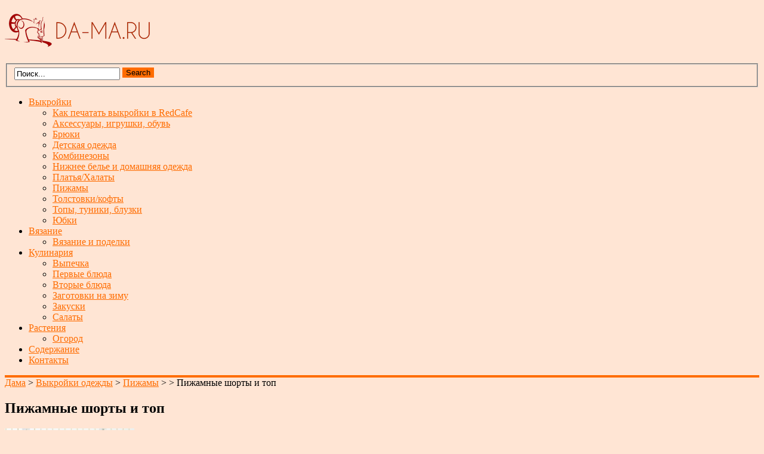

--- FILE ---
content_type: text/html; charset=UTF-8
request_url: https://www.da-ma.ru/shem-pizhamu-vykrojka-shortov-i-topa.html/pizhamnye-shorty-i-top/
body_size: 10594
content:
<!DOCTYPE html>
<html class="no-js" dir="ltr" lang="ru-RU">
<head>
	<meta charset="UTF-8">
	
	<!--iOS/android/handheld specific -->	
<link rel="apple-touch-icon" href="apple-touch-icon.png">
<meta name="viewport" content="width=device-width, initial-scale=1.0">
<meta name="apple-mobile-web-app-capable" content="yes">
<meta name="apple-mobile-web-app-status-bar-style" content="black">
	<link rel="stylesheet" type="text/css" media="all" href="https://www.da-ma.ru/wp-content/themes/playbook/style.css" />
	<link rel="pingback" href="https://www.da-ma.ru/xmlrpc.php" />
			<!--[if lt IE 9]> <script src="//html5shim.googlecode.com/svn/trunk/html5.js"></script> <![endif]-->
	<style type="text/css">
body {background-color:#ffe5d4;}

.top .toplink,.flex-direction-nav .flex-prev,.flex-direction-nav .flex-next, #search-image, .nav-previous a,.nav-next a, .mts-subscribe input[type="submit"], .sbutton, .currenttext, .pagination a:hover {background-color:#FF6C00; }
.currenttext, .pagination a:hover{ border:1px solid #FF6C00;}
.related-posts a,.theauthor a,.single_post a, a:hover, .textwidget a, #commentform a, .copyrights a:hover, a, .sidebar.c-4-12 a:hover, footer .widget li a:hover {color:#FF6C00; }
.postauthor h5,.reply a,.current-menu-item a{ color:#FF6C00;}
.secondary-navigation{ border-bottom:4px solid #FF6C00; }
body > footer{border-top:4px solid #FF6C00;}
</style>
		<style>img:is([sizes="auto" i], [sizes^="auto," i]) { contain-intrinsic-size: 3000px 1500px }</style>
	
		<!-- All in One SEO 4.8.7.2 - aioseo.com -->
		<title>Пижамные шорты и топ | Дама</title>
	<meta name="robots" content="max-image-preview:large" />
	<meta name="author" content="Анастасия Курило"/>
	<meta name="google-site-verification" content="d_Rsu7a-9H6sXtkLYLnzXrAZkWI7Dz4mYkxEbmR3ajI" />
	<meta name="p:domain_verify" content="8114b429cf186179ddea5b52115451e8" />
	<link rel="canonical" href="https://www.da-ma.ru/shem-pizhamu-vykrojka-shortov-i-topa.html/pizhamnye-shorty-i-top/" />
	<meta name="generator" content="All in One SEO (AIOSEO) 4.8.7.2" />
		<script type="application/ld+json" class="aioseo-schema">
			{"@context":"https:\/\/schema.org","@graph":[{"@type":"BreadcrumbList","@id":"https:\/\/www.da-ma.ru\/shem-pizhamu-vykrojka-shortov-i-topa.html\/pizhamnye-shorty-i-top\/#breadcrumblist","itemListElement":[{"@type":"ListItem","@id":"https:\/\/www.da-ma.ru#listItem","position":1,"name":"Home","item":"https:\/\/www.da-ma.ru","nextItem":{"@type":"ListItem","@id":"https:\/\/www.da-ma.ru\/shem-pizhamu-vykrojka-shortov-i-topa.html\/pizhamnye-shorty-i-top\/#listItem","name":"\u041f\u0438\u0436\u0430\u043c\u043d\u044b\u0435 \u0448\u043e\u0440\u0442\u044b \u0438 \u0442\u043e\u043f"}},{"@type":"ListItem","@id":"https:\/\/www.da-ma.ru\/shem-pizhamu-vykrojka-shortov-i-topa.html\/pizhamnye-shorty-i-top\/#listItem","position":2,"name":"\u041f\u0438\u0436\u0430\u043c\u043d\u044b\u0435 \u0448\u043e\u0440\u0442\u044b \u0438 \u0442\u043e\u043f","previousItem":{"@type":"ListItem","@id":"https:\/\/www.da-ma.ru#listItem","name":"Home"}}]},{"@type":"ItemPage","@id":"https:\/\/www.da-ma.ru\/shem-pizhamu-vykrojka-shortov-i-topa.html\/pizhamnye-shorty-i-top\/#itempage","url":"https:\/\/www.da-ma.ru\/shem-pizhamu-vykrojka-shortov-i-topa.html\/pizhamnye-shorty-i-top\/","name":"\u041f\u0438\u0436\u0430\u043c\u043d\u044b\u0435 \u0448\u043e\u0440\u0442\u044b \u0438 \u0442\u043e\u043f | \u0414\u0430\u043c\u0430","inLanguage":"ru-RU","isPartOf":{"@id":"https:\/\/www.da-ma.ru\/#website"},"breadcrumb":{"@id":"https:\/\/www.da-ma.ru\/shem-pizhamu-vykrojka-shortov-i-topa.html\/pizhamnye-shorty-i-top\/#breadcrumblist"},"author":{"@id":"https:\/\/www.da-ma.ru\/author\/kurilo1212\/#author"},"creator":{"@id":"https:\/\/www.da-ma.ru\/author\/kurilo1212\/#author"},"datePublished":"2022-05-05T07:09:40+04:00","dateModified":"2022-05-05T07:09:40+04:00"},{"@type":"Organization","@id":"https:\/\/www.da-ma.ru\/#organization","name":"\u0414\u0430\u043c\u0430 | \u0411\u0435\u0441\u043f\u043b\u0430\u0442\u043d\u044b\u0435 \u0432\u044b\u043a\u0440\u043e\u0439\u043a\u0438 \u0434\u043b\u044f \u0432\u0437\u0440\u043e\u0441\u043b\u044b\u0445 \u0438 \u0434\u0435\u0442\u0435\u0439","description":"\u0412\u044b\u043a\u0440\u043e\u0439\u043a\u0438 \u043e\u0434\u0435\u0436\u0434\u044b \u0434\u043b\u044f \u0432\u0437\u0440\u043e\u0441\u043b\u044b\u0445 \u0438 \u0434\u0435\u0442\u0435\u0439","url":"https:\/\/www.da-ma.ru\/","logo":{"@type":"ImageObject","url":"https:\/\/www.da-ma.ru\/wp-content\/uploads\/2021\/07\/3.png","@id":"https:\/\/www.da-ma.ru\/shem-pizhamu-vykrojka-shortov-i-topa.html\/pizhamnye-shorty-i-top\/#organizationLogo","width":250,"height":60},"image":{"@id":"https:\/\/www.da-ma.ru\/shem-pizhamu-vykrojka-shortov-i-topa.html\/pizhamnye-shorty-i-top\/#organizationLogo"}},{"@type":"Person","@id":"https:\/\/www.da-ma.ru\/author\/kurilo1212\/#author","url":"https:\/\/www.da-ma.ru\/author\/kurilo1212\/","name":"\u0410\u043d\u0430\u0441\u0442\u0430\u0441\u0438\u044f \u041a\u0443\u0440\u0438\u043b\u043e","image":{"@type":"ImageObject","@id":"https:\/\/www.da-ma.ru\/shem-pizhamu-vykrojka-shortov-i-topa.html\/pizhamnye-shorty-i-top\/#authorImage","url":"https:\/\/secure.gravatar.com\/avatar\/5c20baa05e623935017490e1b37b46643cd98996d3246c02a34585fab3d706b0?s=96&d=monsterid&r=g","width":96,"height":96,"caption":"\u0410\u043d\u0430\u0441\u0442\u0430\u0441\u0438\u044f \u041a\u0443\u0440\u0438\u043b\u043e"}},{"@type":"WebSite","@id":"https:\/\/www.da-ma.ru\/#website","url":"https:\/\/www.da-ma.ru\/","name":"\u0414\u0430\u043c\u0430","description":"\u0412\u044b\u043a\u0440\u043e\u0439\u043a\u0438 \u043e\u0434\u0435\u0436\u0434\u044b \u0434\u043b\u044f \u0432\u0437\u0440\u043e\u0441\u043b\u044b\u0445 \u0438 \u0434\u0435\u0442\u0435\u0439","inLanguage":"ru-RU","publisher":{"@id":"https:\/\/www.da-ma.ru\/#organization"}}]}
		</script>
		<!-- All in One SEO -->

<link rel='dns-prefetch' href='//ajax.googleapis.com' />
<link rel='dns-prefetch' href='//fonts.googleapis.com' />
<link rel="alternate" type="application/rss+xml" title="Дама &raquo; Лента" href="https://www.da-ma.ru/feed/" />
<link rel="alternate" type="application/rss+xml" title="Дама &raquo; Лента комментариев" href="https://www.da-ma.ru/comments/feed/" />
<link rel="alternate" type="application/rss+xml" title="Дама &raquo; Лента комментариев к &laquo;Пижамные шорты и топ&raquo;" href="https://www.da-ma.ru/shem-pizhamu-vykrojka-shortov-i-topa.html/pizhamnye-shorty-i-top/feed/" />
<script type="text/javascript">
/* <![CDATA[ */
window._wpemojiSettings = {"baseUrl":"https:\/\/s.w.org\/images\/core\/emoji\/16.0.1\/72x72\/","ext":".png","svgUrl":"https:\/\/s.w.org\/images\/core\/emoji\/16.0.1\/svg\/","svgExt":".svg","source":{"concatemoji":"https:\/\/www.da-ma.ru\/wp-includes\/js\/wp-emoji-release.min.js?ver=6.8.3"}};
/*! This file is auto-generated */
!function(s,n){var o,i,e;function c(e){try{var t={supportTests:e,timestamp:(new Date).valueOf()};sessionStorage.setItem(o,JSON.stringify(t))}catch(e){}}function p(e,t,n){e.clearRect(0,0,e.canvas.width,e.canvas.height),e.fillText(t,0,0);var t=new Uint32Array(e.getImageData(0,0,e.canvas.width,e.canvas.height).data),a=(e.clearRect(0,0,e.canvas.width,e.canvas.height),e.fillText(n,0,0),new Uint32Array(e.getImageData(0,0,e.canvas.width,e.canvas.height).data));return t.every(function(e,t){return e===a[t]})}function u(e,t){e.clearRect(0,0,e.canvas.width,e.canvas.height),e.fillText(t,0,0);for(var n=e.getImageData(16,16,1,1),a=0;a<n.data.length;a++)if(0!==n.data[a])return!1;return!0}function f(e,t,n,a){switch(t){case"flag":return n(e,"\ud83c\udff3\ufe0f\u200d\u26a7\ufe0f","\ud83c\udff3\ufe0f\u200b\u26a7\ufe0f")?!1:!n(e,"\ud83c\udde8\ud83c\uddf6","\ud83c\udde8\u200b\ud83c\uddf6")&&!n(e,"\ud83c\udff4\udb40\udc67\udb40\udc62\udb40\udc65\udb40\udc6e\udb40\udc67\udb40\udc7f","\ud83c\udff4\u200b\udb40\udc67\u200b\udb40\udc62\u200b\udb40\udc65\u200b\udb40\udc6e\u200b\udb40\udc67\u200b\udb40\udc7f");case"emoji":return!a(e,"\ud83e\udedf")}return!1}function g(e,t,n,a){var r="undefined"!=typeof WorkerGlobalScope&&self instanceof WorkerGlobalScope?new OffscreenCanvas(300,150):s.createElement("canvas"),o=r.getContext("2d",{willReadFrequently:!0}),i=(o.textBaseline="top",o.font="600 32px Arial",{});return e.forEach(function(e){i[e]=t(o,e,n,a)}),i}function t(e){var t=s.createElement("script");t.src=e,t.defer=!0,s.head.appendChild(t)}"undefined"!=typeof Promise&&(o="wpEmojiSettingsSupports",i=["flag","emoji"],n.supports={everything:!0,everythingExceptFlag:!0},e=new Promise(function(e){s.addEventListener("DOMContentLoaded",e,{once:!0})}),new Promise(function(t){var n=function(){try{var e=JSON.parse(sessionStorage.getItem(o));if("object"==typeof e&&"number"==typeof e.timestamp&&(new Date).valueOf()<e.timestamp+604800&&"object"==typeof e.supportTests)return e.supportTests}catch(e){}return null}();if(!n){if("undefined"!=typeof Worker&&"undefined"!=typeof OffscreenCanvas&&"undefined"!=typeof URL&&URL.createObjectURL&&"undefined"!=typeof Blob)try{var e="postMessage("+g.toString()+"("+[JSON.stringify(i),f.toString(),p.toString(),u.toString()].join(",")+"));",a=new Blob([e],{type:"text/javascript"}),r=new Worker(URL.createObjectURL(a),{name:"wpTestEmojiSupports"});return void(r.onmessage=function(e){c(n=e.data),r.terminate(),t(n)})}catch(e){}c(n=g(i,f,p,u))}t(n)}).then(function(e){for(var t in e)n.supports[t]=e[t],n.supports.everything=n.supports.everything&&n.supports[t],"flag"!==t&&(n.supports.everythingExceptFlag=n.supports.everythingExceptFlag&&n.supports[t]);n.supports.everythingExceptFlag=n.supports.everythingExceptFlag&&!n.supports.flag,n.DOMReady=!1,n.readyCallback=function(){n.DOMReady=!0}}).then(function(){return e}).then(function(){var e;n.supports.everything||(n.readyCallback(),(e=n.source||{}).concatemoji?t(e.concatemoji):e.wpemoji&&e.twemoji&&(t(e.twemoji),t(e.wpemoji)))}))}((window,document),window._wpemojiSettings);
/* ]]> */
</script>
<link rel='stylesheet' id='GoogleFonts-css' href='//fonts.googleapis.com/css?family=Noto+Sans%3Aregular%2Cbold&#038;v1&#038;ver=6.8.3' type='text/css' media='all' />
<style id='wp-emoji-styles-inline-css' type='text/css'>

	img.wp-smiley, img.emoji {
		display: inline !important;
		border: none !important;
		box-shadow: none !important;
		height: 1em !important;
		width: 1em !important;
		margin: 0 0.07em !important;
		vertical-align: -0.1em !important;
		background: none !important;
		padding: 0 !important;
	}
</style>
<link rel='stylesheet' id='wp-block-library-css' href='https://www.da-ma.ru/wp-includes/css/dist/block-library/style.min.css?ver=6.8.3' type='text/css' media='all' />
<style id='classic-theme-styles-inline-css' type='text/css'>
/*! This file is auto-generated */
.wp-block-button__link{color:#fff;background-color:#32373c;border-radius:9999px;box-shadow:none;text-decoration:none;padding:calc(.667em + 2px) calc(1.333em + 2px);font-size:1.125em}.wp-block-file__button{background:#32373c;color:#fff;text-decoration:none}
</style>
<style id='global-styles-inline-css' type='text/css'>
:root{--wp--preset--aspect-ratio--square: 1;--wp--preset--aspect-ratio--4-3: 4/3;--wp--preset--aspect-ratio--3-4: 3/4;--wp--preset--aspect-ratio--3-2: 3/2;--wp--preset--aspect-ratio--2-3: 2/3;--wp--preset--aspect-ratio--16-9: 16/9;--wp--preset--aspect-ratio--9-16: 9/16;--wp--preset--color--black: #000000;--wp--preset--color--cyan-bluish-gray: #abb8c3;--wp--preset--color--white: #ffffff;--wp--preset--color--pale-pink: #f78da7;--wp--preset--color--vivid-red: #cf2e2e;--wp--preset--color--luminous-vivid-orange: #ff6900;--wp--preset--color--luminous-vivid-amber: #fcb900;--wp--preset--color--light-green-cyan: #7bdcb5;--wp--preset--color--vivid-green-cyan: #00d084;--wp--preset--color--pale-cyan-blue: #8ed1fc;--wp--preset--color--vivid-cyan-blue: #0693e3;--wp--preset--color--vivid-purple: #9b51e0;--wp--preset--gradient--vivid-cyan-blue-to-vivid-purple: linear-gradient(135deg,rgba(6,147,227,1) 0%,rgb(155,81,224) 100%);--wp--preset--gradient--light-green-cyan-to-vivid-green-cyan: linear-gradient(135deg,rgb(122,220,180) 0%,rgb(0,208,130) 100%);--wp--preset--gradient--luminous-vivid-amber-to-luminous-vivid-orange: linear-gradient(135deg,rgba(252,185,0,1) 0%,rgba(255,105,0,1) 100%);--wp--preset--gradient--luminous-vivid-orange-to-vivid-red: linear-gradient(135deg,rgba(255,105,0,1) 0%,rgb(207,46,46) 100%);--wp--preset--gradient--very-light-gray-to-cyan-bluish-gray: linear-gradient(135deg,rgb(238,238,238) 0%,rgb(169,184,195) 100%);--wp--preset--gradient--cool-to-warm-spectrum: linear-gradient(135deg,rgb(74,234,220) 0%,rgb(151,120,209) 20%,rgb(207,42,186) 40%,rgb(238,44,130) 60%,rgb(251,105,98) 80%,rgb(254,248,76) 100%);--wp--preset--gradient--blush-light-purple: linear-gradient(135deg,rgb(255,206,236) 0%,rgb(152,150,240) 100%);--wp--preset--gradient--blush-bordeaux: linear-gradient(135deg,rgb(254,205,165) 0%,rgb(254,45,45) 50%,rgb(107,0,62) 100%);--wp--preset--gradient--luminous-dusk: linear-gradient(135deg,rgb(255,203,112) 0%,rgb(199,81,192) 50%,rgb(65,88,208) 100%);--wp--preset--gradient--pale-ocean: linear-gradient(135deg,rgb(255,245,203) 0%,rgb(182,227,212) 50%,rgb(51,167,181) 100%);--wp--preset--gradient--electric-grass: linear-gradient(135deg,rgb(202,248,128) 0%,rgb(113,206,126) 100%);--wp--preset--gradient--midnight: linear-gradient(135deg,rgb(2,3,129) 0%,rgb(40,116,252) 100%);--wp--preset--font-size--small: 13px;--wp--preset--font-size--medium: 20px;--wp--preset--font-size--large: 36px;--wp--preset--font-size--x-large: 42px;--wp--preset--spacing--20: 0.44rem;--wp--preset--spacing--30: 0.67rem;--wp--preset--spacing--40: 1rem;--wp--preset--spacing--50: 1.5rem;--wp--preset--spacing--60: 2.25rem;--wp--preset--spacing--70: 3.38rem;--wp--preset--spacing--80: 5.06rem;--wp--preset--shadow--natural: 6px 6px 9px rgba(0, 0, 0, 0.2);--wp--preset--shadow--deep: 12px 12px 50px rgba(0, 0, 0, 0.4);--wp--preset--shadow--sharp: 6px 6px 0px rgba(0, 0, 0, 0.2);--wp--preset--shadow--outlined: 6px 6px 0px -3px rgba(255, 255, 255, 1), 6px 6px rgba(0, 0, 0, 1);--wp--preset--shadow--crisp: 6px 6px 0px rgba(0, 0, 0, 1);}:where(.is-layout-flex){gap: 0.5em;}:where(.is-layout-grid){gap: 0.5em;}body .is-layout-flex{display: flex;}.is-layout-flex{flex-wrap: wrap;align-items: center;}.is-layout-flex > :is(*, div){margin: 0;}body .is-layout-grid{display: grid;}.is-layout-grid > :is(*, div){margin: 0;}:where(.wp-block-columns.is-layout-flex){gap: 2em;}:where(.wp-block-columns.is-layout-grid){gap: 2em;}:where(.wp-block-post-template.is-layout-flex){gap: 1.25em;}:where(.wp-block-post-template.is-layout-grid){gap: 1.25em;}.has-black-color{color: var(--wp--preset--color--black) !important;}.has-cyan-bluish-gray-color{color: var(--wp--preset--color--cyan-bluish-gray) !important;}.has-white-color{color: var(--wp--preset--color--white) !important;}.has-pale-pink-color{color: var(--wp--preset--color--pale-pink) !important;}.has-vivid-red-color{color: var(--wp--preset--color--vivid-red) !important;}.has-luminous-vivid-orange-color{color: var(--wp--preset--color--luminous-vivid-orange) !important;}.has-luminous-vivid-amber-color{color: var(--wp--preset--color--luminous-vivid-amber) !important;}.has-light-green-cyan-color{color: var(--wp--preset--color--light-green-cyan) !important;}.has-vivid-green-cyan-color{color: var(--wp--preset--color--vivid-green-cyan) !important;}.has-pale-cyan-blue-color{color: var(--wp--preset--color--pale-cyan-blue) !important;}.has-vivid-cyan-blue-color{color: var(--wp--preset--color--vivid-cyan-blue) !important;}.has-vivid-purple-color{color: var(--wp--preset--color--vivid-purple) !important;}.has-black-background-color{background-color: var(--wp--preset--color--black) !important;}.has-cyan-bluish-gray-background-color{background-color: var(--wp--preset--color--cyan-bluish-gray) !important;}.has-white-background-color{background-color: var(--wp--preset--color--white) !important;}.has-pale-pink-background-color{background-color: var(--wp--preset--color--pale-pink) !important;}.has-vivid-red-background-color{background-color: var(--wp--preset--color--vivid-red) !important;}.has-luminous-vivid-orange-background-color{background-color: var(--wp--preset--color--luminous-vivid-orange) !important;}.has-luminous-vivid-amber-background-color{background-color: var(--wp--preset--color--luminous-vivid-amber) !important;}.has-light-green-cyan-background-color{background-color: var(--wp--preset--color--light-green-cyan) !important;}.has-vivid-green-cyan-background-color{background-color: var(--wp--preset--color--vivid-green-cyan) !important;}.has-pale-cyan-blue-background-color{background-color: var(--wp--preset--color--pale-cyan-blue) !important;}.has-vivid-cyan-blue-background-color{background-color: var(--wp--preset--color--vivid-cyan-blue) !important;}.has-vivid-purple-background-color{background-color: var(--wp--preset--color--vivid-purple) !important;}.has-black-border-color{border-color: var(--wp--preset--color--black) !important;}.has-cyan-bluish-gray-border-color{border-color: var(--wp--preset--color--cyan-bluish-gray) !important;}.has-white-border-color{border-color: var(--wp--preset--color--white) !important;}.has-pale-pink-border-color{border-color: var(--wp--preset--color--pale-pink) !important;}.has-vivid-red-border-color{border-color: var(--wp--preset--color--vivid-red) !important;}.has-luminous-vivid-orange-border-color{border-color: var(--wp--preset--color--luminous-vivid-orange) !important;}.has-luminous-vivid-amber-border-color{border-color: var(--wp--preset--color--luminous-vivid-amber) !important;}.has-light-green-cyan-border-color{border-color: var(--wp--preset--color--light-green-cyan) !important;}.has-vivid-green-cyan-border-color{border-color: var(--wp--preset--color--vivid-green-cyan) !important;}.has-pale-cyan-blue-border-color{border-color: var(--wp--preset--color--pale-cyan-blue) !important;}.has-vivid-cyan-blue-border-color{border-color: var(--wp--preset--color--vivid-cyan-blue) !important;}.has-vivid-purple-border-color{border-color: var(--wp--preset--color--vivid-purple) !important;}.has-vivid-cyan-blue-to-vivid-purple-gradient-background{background: var(--wp--preset--gradient--vivid-cyan-blue-to-vivid-purple) !important;}.has-light-green-cyan-to-vivid-green-cyan-gradient-background{background: var(--wp--preset--gradient--light-green-cyan-to-vivid-green-cyan) !important;}.has-luminous-vivid-amber-to-luminous-vivid-orange-gradient-background{background: var(--wp--preset--gradient--luminous-vivid-amber-to-luminous-vivid-orange) !important;}.has-luminous-vivid-orange-to-vivid-red-gradient-background{background: var(--wp--preset--gradient--luminous-vivid-orange-to-vivid-red) !important;}.has-very-light-gray-to-cyan-bluish-gray-gradient-background{background: var(--wp--preset--gradient--very-light-gray-to-cyan-bluish-gray) !important;}.has-cool-to-warm-spectrum-gradient-background{background: var(--wp--preset--gradient--cool-to-warm-spectrum) !important;}.has-blush-light-purple-gradient-background{background: var(--wp--preset--gradient--blush-light-purple) !important;}.has-blush-bordeaux-gradient-background{background: var(--wp--preset--gradient--blush-bordeaux) !important;}.has-luminous-dusk-gradient-background{background: var(--wp--preset--gradient--luminous-dusk) !important;}.has-pale-ocean-gradient-background{background: var(--wp--preset--gradient--pale-ocean) !important;}.has-electric-grass-gradient-background{background: var(--wp--preset--gradient--electric-grass) !important;}.has-midnight-gradient-background{background: var(--wp--preset--gradient--midnight) !important;}.has-small-font-size{font-size: var(--wp--preset--font-size--small) !important;}.has-medium-font-size{font-size: var(--wp--preset--font-size--medium) !important;}.has-large-font-size{font-size: var(--wp--preset--font-size--large) !important;}.has-x-large-font-size{font-size: var(--wp--preset--font-size--x-large) !important;}
:where(.wp-block-post-template.is-layout-flex){gap: 1.25em;}:where(.wp-block-post-template.is-layout-grid){gap: 1.25em;}
:where(.wp-block-columns.is-layout-flex){gap: 2em;}:where(.wp-block-columns.is-layout-grid){gap: 2em;}
:root :where(.wp-block-pullquote){font-size: 1.5em;line-height: 1.6;}
</style>
<script type="text/javascript" src="//ajax.googleapis.com/ajax/libs/jquery/1.8.3/jquery.min.js?ver=1.7.1" id="jquery-js"></script>
<script type="text/javascript" src="//ajax.googleapis.com/ajax/libs/jqueryui/1.9.2/jquery-ui.min.js?ver=1.8.16" id="jquery-ui-js"></script>
<script type="text/javascript" src="https://www.da-ma.ru/wp-content/themes/playbook/js/modernizr.min.js?ver=6.8.3" id="modernizr-js"></script>
<script type="text/javascript" src="https://www.da-ma.ru/wp-content/themes/playbook/js/customscript.js?ver=6.8.3" id="customscript-js"></script>
<link rel="https://api.w.org/" href="https://www.da-ma.ru/wp-json/" /><link rel="alternate" title="JSON" type="application/json" href="https://www.da-ma.ru/wp-json/wp/v2/media/5135" /><link rel="EditURI" type="application/rsd+xml" title="RSD" href="https://www.da-ma.ru/xmlrpc.php?rsd" />
<!--Theme by MyThemeShop.com-->
<link rel='shortlink' href='https://www.da-ma.ru/?p=5135' />
<link rel="alternate" title="oEmbed (JSON)" type="application/json+oembed" href="https://www.da-ma.ru/wp-json/oembed/1.0/embed?url=https%3A%2F%2Fwww.da-ma.ru%2Fshem-pizhamu-vykrojka-shortov-i-topa.html%2Fpizhamnye-shorty-i-top%2F" />
<link rel="alternate" title="oEmbed (XML)" type="text/xml+oembed" href="https://www.da-ma.ru/wp-json/oembed/1.0/embed?url=https%3A%2F%2Fwww.da-ma.ru%2Fshem-pizhamu-vykrojka-shortov-i-topa.html%2Fpizhamnye-shorty-i-top%2F&#038;format=xml" />
<script type="text/javascript" src="https://www.da-ma.ru/wp-includes/js/tw-sack.min.js?ver=1.6.1" id="sack-js"></script>
        <!-- WP DS Blog Map Function -->
        <link rel="stylesheet" href="https://www.da-ma.ru/wp-content/plugins/wp-ds-blog-map/wp-ds-blogmap.css" type="text/css" media="screen" />
                <!-- END WP DS Blog Map Function -->
	<script async custom-element="amp-auto-ads"
        src="https://cdn.ampproject.org/v0/amp-auto-ads-0.1.js">
</script>
</head>
	
	
<body id ="blog" class="attachment wp-singular attachment-template-default single single-attachment postid-5135 attachmentid-5135 attachment-jpeg wp-theme-playbook main">
	<header class="main-header">
		<div class="container">
			<div id="header">
															<h2 id="logo">
							<a href="https://www.da-ma.ru"><img src="https://www.da-ma.ru/wp-content/uploads/2018/09/3.png" alt="Дама"></a>
						</h2><!-- END #logo -->
									                <div class="widget-header"><form method="get" id="searchform" class="search-form" action="https://www.da-ma.ru" _lpchecked="1">
	<fieldset>
		<input type="text" name="s" id="s" value="Поиск..." onblur="if (this.value == '') {this.value = 'Search the site';}" onfocus="if (this.value == 'Search the site') {this.value = '';}" >
		<input id="search-image" class="sbutton" type="submit" style="border:0; vertical-align: top;" value="Search">
	</fieldset>
</form></div>				              
			</div><!--#header-->
		</div><!--.container-->
        <div class="secondary-navigation">
            <nav id="navigation" >
                                    <ul id="menu-menyu-2" class="menu"><li id="menu-item-2298" class="menu-item menu-item-type-taxonomy menu-item-object-category menu-item-has-children menu-item-2298"><a href="https://www.da-ma.ru/category/vykrojki-odezhdy/">Выкройки</a>
<ul class="sub-menu">
	<li id="menu-item-2299" class="menu-item menu-item-type-post_type menu-item-object-page menu-item-2299"><a href="https://www.da-ma.ru/otvety-na-voprosy/">Как печатать выкройки в RedCafe</a></li>
	<li id="menu-item-3116" class="menu-item menu-item-type-taxonomy menu-item-object-category menu-item-3116"><a href="https://www.da-ma.ru/category/aksessuary-i-igrushki/">Аксессуары, игрушки, обувь</a></li>
	<li id="menu-item-2226" class="menu-item menu-item-type-taxonomy menu-item-object-category menu-item-2226"><a href="https://www.da-ma.ru/category/vykrojki-odezhdy/vykrojki-bryuk/">Брюки</a></li>
	<li id="menu-item-2230" class="menu-item menu-item-type-taxonomy menu-item-object-category menu-item-2230"><a href="https://www.da-ma.ru/category/vykrojki-odezhdy/detskaya-odezhda/">Детская одежда</a></li>
	<li id="menu-item-5166" class="menu-item menu-item-type-taxonomy menu-item-object-category menu-item-5166"><a href="https://www.da-ma.ru/category/vykrojki-odezhdy/kombinezony/">Комбинезоны</a></li>
	<li id="menu-item-2787" class="menu-item menu-item-type-taxonomy menu-item-object-category menu-item-2787"><a href="https://www.da-ma.ru/category/vykrojki-odezhdy/nizhnee-bele/">Нижнее белье и домашняя одежда</a></li>
	<li id="menu-item-2227" class="menu-item menu-item-type-taxonomy menu-item-object-category menu-item-2227"><a href="https://www.da-ma.ru/category/vykrojki-odezhdy/vykrojki-platev/">Платья/Халаты</a></li>
	<li id="menu-item-5163" class="menu-item menu-item-type-taxonomy menu-item-object-category menu-item-5163"><a href="https://www.da-ma.ru/category/vykrojki-odezhdy/pizhamy/">Пижамы</a></li>
	<li id="menu-item-2850" class="menu-item menu-item-type-taxonomy menu-item-object-category menu-item-2850"><a href="https://www.da-ma.ru/category/vykrojki-odezhdy/tolstovki/">Толстовки/кофты</a></li>
	<li id="menu-item-2228" class="menu-item menu-item-type-taxonomy menu-item-object-category menu-item-2228"><a href="https://www.da-ma.ru/category/vykrojki-odezhdy/vykrojki-topovtunik/">Топы, туники, блузки</a></li>
	<li id="menu-item-2229" class="menu-item menu-item-type-taxonomy menu-item-object-category menu-item-2229"><a href="https://www.da-ma.ru/category/vykrojki-odezhdy/vykrojki-yubok/">Юбки</a></li>
</ul>
</li>
<li id="menu-item-5164" class="menu-item menu-item-type-taxonomy menu-item-object-category menu-item-has-children menu-item-5164"><a href="https://www.da-ma.ru/category/vyazanie/">Вязание</a>
<ul class="sub-menu">
	<li id="menu-item-18996" class="menu-item menu-item-type-taxonomy menu-item-object-category menu-item-18996"><a href="https://www.da-ma.ru/category/rukodelie/">Вязание и поделки</a></li>
</ul>
</li>
<li id="menu-item-19002" class="menu-item menu-item-type-taxonomy menu-item-object-category menu-item-has-children menu-item-19002"><a href="https://www.da-ma.ru/category/kulinarija/">Кулинария</a>
<ul class="sub-menu">
	<li id="menu-item-18998" class="menu-item menu-item-type-taxonomy menu-item-object-category menu-item-18998"><a href="https://www.da-ma.ru/category/vypechka/">Выпечка</a></li>
	<li id="menu-item-19003" class="menu-item menu-item-type-taxonomy menu-item-object-category menu-item-19003"><a href="https://www.da-ma.ru/category/pervye-blyuda/">Первые блюда</a></li>
	<li id="menu-item-18999" class="menu-item menu-item-type-taxonomy menu-item-object-category menu-item-18999"><a href="https://www.da-ma.ru/category/vtorye-blyuda/">Вторые блюда</a></li>
	<li id="menu-item-18997" class="menu-item menu-item-type-taxonomy menu-item-object-category menu-item-18997"><a href="https://www.da-ma.ru/category/zagotovki-na-zimu/">Заготовки на зиму</a></li>
	<li id="menu-item-19001" class="menu-item menu-item-type-taxonomy menu-item-object-category menu-item-19001"><a href="https://www.da-ma.ru/category/zakuski/">Закуски</a></li>
	<li id="menu-item-19000" class="menu-item menu-item-type-taxonomy menu-item-object-category menu-item-19000"><a href="https://www.da-ma.ru/category/salaty/">Салаты</a></li>
</ul>
</li>
<li id="menu-item-5165" class="menu-item menu-item-type-taxonomy menu-item-object-category menu-item-has-children menu-item-5165"><a href="https://www.da-ma.ru/category/rasteniya/">Растения</a>
<ul class="sub-menu">
	<li id="menu-item-19007" class="menu-item menu-item-type-taxonomy menu-item-object-category menu-item-19007"><a href="https://www.da-ma.ru/category/ogorod/">Огород</a></li>
</ul>
</li>
<li id="menu-item-2300" class="menu-item menu-item-type-post_type menu-item-object-page menu-item-2300"><a href="https://www.da-ma.ru/karta-sajta/">Содержание</a></li>
<li id="menu-item-2921" class="menu-item menu-item-type-post_type menu-item-object-page menu-item-2921"><a href="https://www.da-ma.ru/kontakty/">Контакты</a></li>
</ul>                            </nav>
        </div>
		 <link rel="icon" href="https://www.da-ma.ru/favicon.ico" type="image/x-icon">
	</header>
	<div class="main-container">
		<div id="page">	<div class="content">
		<article class="article">
			<div id="content_box" >
<div class="breadcrumbs" typeof="BreadcrumbList" vocab="https://schema.org/">
    <!-- Breadcrumb NavXT 7.4.1 -->
<span property="itemListElement" typeof="ListItem"><a property="item" typeof="WebPage" title="Go to Дама." href="https://www.da-ma.ru" class="home"><span property="name">Дама</span></a><meta property="position" content="1"></span> &gt; <span property="itemListElement" typeof="ListItem"><a property="item" typeof="WebPage" title="Go to the Выкройки одежды category archives." href="https://www.da-ma.ru/category/vykrojki-odezhdy/" class="taxonomy category"><span property="name">Выкройки одежды</span></a><meta property="position" content="2"></span> &gt; <span property="itemListElement" typeof="ListItem"><a property="item" typeof="WebPage" title="Go to the Пижамы category archives." href="https://www.da-ma.ru/category/vykrojki-odezhdy/pizhamy/" class="taxonomy category"><span property="name">Пижамы</span></a><meta property="position" content="3"></span> &gt;   &gt; <span property="itemListElement" typeof="ListItem"><span property="name">Пижамные шорты и топ</span><meta property="position" content="5"></span></div><p></p>
				<div class='code-block code-block-1' style='margin: 8px 0; clear: both;'>
<script src='https://news.2xclock.com/loader.min.js' crossorigin='use-credentials' async></script>
<script>
    (function(w, d, c, s, t){
        w[c] = w[c] || [];
        w[c].push(function(){
            gnezdo.create({
                
                tizerId: 370226,
            });
        });
    })(window, document, 'gnezdoAsyncCallbacks');
</script></div>
<div class='code-block code-block-3' style='margin: 8px auto 8px 0; text-align: left; display: block; clear: both;'>
<script src='https://news.2xclock.com/loader.min.js' crossorigin='use-credentials' async></script></div>
					<div id="post-5135" class="g post post-5135 attachment type-attachment status-inherit hentry">
						<div class="single_post">
							<header>
								<h1 class="title single-title">Пижамные шорты и топ</h1>
															</header><!--.headline_area-->
							<div class="post-single-content box mark-links">
																<div class='code-block code-block-2' style='margin: 8px 0; clear: both;'>
<script src='https://news.2xclock.com/loader.min.js' crossorigin='use-credentials' async></script>
<script>
    (function(w, d, c, s, t){
        w[c] = w[c] || [];
        w[c].push(function(){
            gnezdo.create({
                
                tizerId: 370227,
            });
        });
    })(window, document, 'gnezdoAsyncCallbacks');
</script></div>
<p class="attachment"><a href='https://www.da-ma.ru/wp-content/uploads/2022/05/Flora_pyjama_set_1_428_593_s_c1.jpg'><img fetchpriority="high" decoding="async" width="217" height="300" src="https://www.da-ma.ru/wp-content/uploads/2022/05/Flora_pyjama_set_1_428_593_s_c1-217x300.jpg" class="attachment-medium size-medium" alt="" srcset="https://www.da-ma.ru/wp-content/uploads/2022/05/Flora_pyjama_set_1_428_593_s_c1-217x300.jpg 217w, https://www.da-ma.ru/wp-content/uploads/2022/05/Flora_pyjama_set_1_428_593_s_c1.jpg 428w" sizes="(max-width: 217px) 100vw, 217px" /></a></p><div class='code-block code-block-5' style='margin: 8px auto 8px 0; text-align: left; display: block; clear: both;'>
<div id='containerId370229'></div>
<script>
    (function(w, d, c, s, t){
        w[c] = w[c] || [];
        w[c].push(function(){
            gnezdo.create({
              
                tizerId: 370229,
                containerId: 'containerId370229'
            });
        });
    })(window, document, 'gnezdoAsyncCallbacks');
</script></div>

<!-- CONTENT END 1 -->
																 
															</div>
						</div><!--.post-content box mark-links-->
						
	
														<!-- .related-posts -->

                          
						  
					</div><!--.g post-->
					<script src="//yastatic.net/es5-shims/0.0.2/es5-shims.min.js"></script>
<script src="//yastatic.net/share2/share.js" async="async"></script>
<div class="ya-share2" data-services="collections,vkontakte,facebook,odnoklassniki,moimir,gplus,pinterest,twitter" data-counter=""></div>
<script async src="https://pagead2.googlesyndication.com/pagead/js/adsbygoogle.js?client=ca-pub-9513236800594853"
     crossorigin="anonymous"></script>
<ins class="adsbygoogle"
     style="display:block"
     data-ad-format="autorelaxed"
     data-ad-client="ca-pub-9513236800594853"
     data-ad-slot="1461991682"></ins>
<script>
     (adsbygoogle = window.adsbygoogle || []).push({});
</script>
<!-- You can start editing here. -->
<!-- If comments are open, but there are no comments. -->

	<div id="commentsAdd">
		<div id="respond" class="box m-t-6">
				<div id="respond" class="comment-respond">
		<h3 id="reply-title" class="comment-reply-title"><h4><span>Оставить комментарий</span></h4></h4></h3><form action="https://www.da-ma.ru/wp-comments-post.php" method="post" id="commentform" class="comment-form"><p class="comment-notes"><span id="email-notes">Ваш адрес email не будет опубликован.</span> <span class="required-field-message">Обязательные поля помечены <span class="required">*</span></span></p><p class="comment-form-comment"><textarea id="comment" name="comment" cols="45" rows="8" aria-required="true"></textarea></p><p class="comment-form-author"><label for="author">Имя <span class="required">*</span></label> <input id="author" name="author" type="text" value="" size="30" maxlength="245" autocomplete="name" required="required" /></p>
<p class="comment-form-email"><label for="email">Email <span class="required">*</span></label> <input id="email" name="email" type="text" value="" size="30" maxlength="100" aria-describedby="email-notes" autocomplete="email" required="required" /></p>
<p class="comment-form-url"><label for="url">Сайт</label> <input id="url" name="url" type="text" value="" size="30" maxlength="200" autocomplete="url" /></p>
<p class="form-submit"><input name="submit" type="submit" id="submit" class="submit" value="Submit Comment" /> <input type='hidden' name='comment_post_ID' value='5135' id='comment_post_ID' />
<input type='hidden' name='comment_parent' id='comment_parent' value='0' />
</p><p style="display: none;"><input type="hidden" id="akismet_comment_nonce" name="akismet_comment_nonce" value="ccb808eea3" /></p><p style="display: none !important;" class="akismet-fields-container" data-prefix="ak_"><label>&#916;<textarea name="ak_hp_textarea" cols="45" rows="8" maxlength="100"></textarea></label><input type="hidden" id="ak_js_1" name="ak_js" value="99"/><script>document.getElementById( "ak_js_1" ).setAttribute( "value", ( new Date() ).getTime() );</script></p></form>	</div><!-- #respond -->
			</div>
	</div>
<div>Отправляя комментарий, вы принимаете <a href="https://www.da-ma.ru/politika-konfidencialnosti-i-polzovatelskoe-soglashenie/" target="_blank">политику конфиденциальности и пользовательское соглашение</a></div>							</div>
		</article>
		<aside class="sidebar c-4-12">
	<div id="sidebars" class="g">
		<div class="sidebar">
			<ul class="sidebar_list">
				<li id="widget_text" class="widget widget-sidebar"><h3>Мы в Вконтакте</h3>			<div class="textwidget"><!-- Put this script tag to the <head> of your page -->
<script type="text/javascript" src="https://vk.com/js/api/openapi.js?168"></script>

<!-- Put this div tag to the place, where the Group block will be -->
<div id="vk_groups"></div>
<script type="text/javascript">
  VK.Widgets.Group("vk_groups", {mode: 4, wide: 1, height: 400, color1: "FFFFFF", color2: "000000", color3: "5181B8"}, 58654205);
</script>
</div>
		</li><li id="widget_block" class="widget widget-sidebar">
<pre class="wp-block-code"><code></code></pre>
</li><li id="widget_block" class="widget widget-sidebar">
<h2 class="wp-block-heading">Мы в телеграмм</h2>
</li><li id="widget_block" class="widget widget-sidebar"><script async src="https://telegram.org/js/telegram-widget.js?22" data-telegram-post="da_ma_ru/9739" data-width="50%"></script>
<p><script async="" src="https://pagead2.googlesyndication.com/pagead/js/adsbygoogle.js?client=ca-pub-9513236800594853" crossorigin="anonymous"></script></p></li><li id="widget_block" class="widget widget-sidebar"><div class="js-relap-anchor" data-relap-id="tUq1A8EBXrtBCbOz"></div></li><li id="widget_block" class="widget widget-sidebar">
<pre class="wp-block-code"><code>
</code></pre>
</li>			</ul>
		</div>
	</div><!--sidebars-->
</aside>		</div>
		</div>
	</div><!--#page-->
</div><!--.main-container-->
<footer>
	<div class="container">
		<div class="footer-widgets">
				<div class="f-widget f-widget-1">
					</div>
	<div class="f-widget f-widget-2">
					</div>
	<div class="f-widget last">
		<div class="widget_text widget"><div class="textwidget custom-html-widget"><!--LiveInternet counter--><script type="text/javascript"><!--
document.write("<img src='//counter.yadro.ru/hit?t14.1;r"+
escape(document.referrer)+((typeof(screen)=="undefined")?"":
";s"+screen.width+"*"+screen.height+"*"+(screen.colorDepth?
screen.colorDepth:screen.pixelDepth))+";u"+escape(document.URL)+
";"+Math.random()+
"' alt='' title='LiveInternet: показано число просмотров за 24"+
" часа, посетителей за 24 часа и за сегодня' "+
"border='0' width='88' height='31'><\/a>")
//--></script><!--/LiveInternet-->
<!-- Yandex.Metrika informer -->
<a href="https://metrika.yandex.ru/stat/?id=33229785&amp;from=informer"
target="_blank" rel="nofollow"><img src="https://informer.yandex.ru/informer/33229785/3_0_FFFFFFFF_EFEFEFFF_0_uniques"
style="width:88px; height:31px; border:0;" alt="Яндекс.Метрика" title="Яндекс.Метрика: данные за сегодня (просмотры, визиты и уникальные посетители)" class="ym-advanced-informer" data-cid="33229785" data-lang="ru" /></a>
<!-- /Yandex.Metrika informer -->

<!-- Yandex.Metrika counter -->
<script type="text/javascript" >
   (function(m,e,t,r,i,k,a){m[i]=m[i]||function(){(m[i].a=m[i].a||[]).push(arguments)};
   m[i].l=1*new Date();k=e.createElement(t),a=e.getElementsByTagName(t)[0],k.async=1,k.src=r,a.parentNode.insertBefore(k,a)})
   (window, document, "script", "https://mc.yandex.ru/metrika/tag.js", "ym");

   ym(33229785, "init", {
        clickmap:true,
        trackLinks:true,
        accurateTrackBounce:true,
        trackHash:true
   });
</script>
<noscript><div><img src="https://mc.yandex.ru/watch/33229785" style="position:absolute; left:-9999px;" alt="" /></div></noscript>
<!-- /Yandex.Metrika counter -->
            </div></div>	</div>
				<div class="copyrights"> Copyright © <a href="https://www.da-ma.ru/">Da-ma.ru</a> 2013 - 2020. Все права защищены. Копирование запрещено! <a href=" https://www.da-ma.ru/politika-konfidencialnosti-i-polzovatelskoe-soglashenie/" target="_blank">Политика конфиденциальности и пользовательское соглашение</a> Просматривая этот сайт, вы даете свое согласие на использование файлов Cookie. В противном случае покиньте данный сайт. </div> 
            <div class="top">
                <a href="#top" class="toplink">   </a></div>
		</div><!--.footer-widgets-->
	</div><!--.container-->
<script async src="//pagead2.googlesyndication.com/pagead/js/adsbygoogle.js"></script>
<script>
  (adsbygoogle = window.adsbygoogle || []).push({
    google_ad_client: "ca-pub-9513236800594853",
    enable_page_level_ads: true
  });
</script>
	<script async src="//pagead2.googlesyndication.com/pagead/js/adsbygoogle.js"></script>
<script>
     (adsbygoogle = window.adsbygoogle || []).push({
          google_ad_client: "ca-pub-9513236800594853",
          enable_page_level_ads: true
     });
</script>
</footer><!--footer-->
<!--start footer code-->
<script>
  (function(i,s,o,g,r,a,m){i['GoogleAnalyticsObject']=r;i[r]=i[r]||function(){
  (i[r].q=i[r].q||[]).push(arguments)},i[r].l=1*new Date();a=s.createElement(o),
  m=s.getElementsByTagName(o)[0];a.async=1;a.src=g;m.parentNode.insertBefore(a,m)
  })(window,document,'script','//www.google-analytics.com/analytics.js','ga');

  ga('create', 'UA-32929293-3', 'auto');
  ga('send', 'pageview');

</script><!--end footer code-->
<script type="speculationrules">
{"prefetch":[{"source":"document","where":{"and":[{"href_matches":"\/*"},{"not":{"href_matches":["\/wp-*.php","\/wp-admin\/*","\/wp-content\/uploads\/*","\/wp-content\/*","\/wp-content\/plugins\/*","\/wp-content\/themes\/playbook\/*","\/*\\?(.+)"]}},{"not":{"selector_matches":"a[rel~=\"nofollow\"]"}},{"not":{"selector_matches":".no-prefetch, .no-prefetch a"}}]},"eagerness":"conservative"}]}
</script>
<script type="text/javascript" src="https://www.da-ma.ru/wp-includes/js/comment-reply.min.js?ver=6.8.3" id="comment-reply-js" async="async" data-wp-strategy="async"></script>
<script defer type="text/javascript" src="https://www.da-ma.ru/wp-content/plugins/akismet/_inc/akismet-frontend.js?ver=1757591392" id="akismet-frontend-js"></script>
<amp-auto-ads type="adsense"
              data-ad-client="ca-pub-9513236800594853">
</amp-auto-ads>
</body>
</html>

--- FILE ---
content_type: text/html; charset=utf-8
request_url: https://t.me/da_ma_ru/9739?embed=1
body_size: 5868
content:
<!DOCTYPE html>
<html>
  <head>
    <meta charset="utf-8">
    <title>Telegram Widget</title>
    <base target="_blank">
    <script>document.cookie="stel_dt="+encodeURIComponent((new Date).getTimezoneOffset())+";path=/;max-age=31536000;samesite=None;secure"</script><script>
try { if (window.localStorage && localStorage["stel_tme_token"]) {
  var arr = [];
  for (var i = 0; i < localStorage.length; i++) {
    var key = localStorage.key(i);
    arr.push(encodeURIComponent(key) + '=' + encodeURIComponent(localStorage[key]));
  }
  var ls = arr.join('; ');
  var xhr = new XMLHttpRequest();
  xhr.open('GET', location.href);
  xhr.setRequestHeader('X-Requested-With', 'relogin');
  xhr.setRequestHeader('X-Local-Storage', ls);
  xhr.onreadystatechange = function() {
    if (xhr.readyState == 4) {
      if (typeof xhr.responseBody == 'undefined' && xhr.responseText) {
        document.write(xhr.responseText);
        document.close();
      }
    }
  };
  xhr.withCredentials = true;
  xhr.send();
  document.close();
  document.open();
  console.log('xhr reload');
} } catch (e) {}
</script>
    <meta name="viewport" content="width=device-width, initial-scale=1.0, minimum-scale=1.0, maximum-scale=1.0, user-scalable=no" />
    <meta name="format-detection" content="telephone=no" />
    <meta http-equiv="X-UA-Compatible" content="IE=edge" />
    <meta name="MobileOptimized" content="176" />
    <meta name="HandheldFriendly" content="True" />
    <meta name="robots" content="noindex, nofollow" />
    
    <link rel="icon" type="image/svg+xml" href="//telegram.org/img/website_icon.svg?4">
<link rel="apple-touch-icon" sizes="180x180" href="//telegram.org/img/apple-touch-icon.png">
<link rel="icon" type="image/png" sizes="32x32" href="//telegram.org/img/favicon-32x32.png">
<link rel="icon" type="image/png" sizes="16x16" href="//telegram.org/img/favicon-16x16.png">
<link rel="alternate icon" href="//telegram.org/img/favicon.ico" type="image/x-icon" />
    <link href="//telegram.org/css/font-roboto.css?1" rel="stylesheet" type="text/css">
    <link href="//telegram.org/css/widget-frame.css?72" rel="stylesheet" media="screen">
    
    <style>
:root {
  color-scheme: light;
}        .user-color-12 {
          --user-line-gradient: repeating-linear-gradient(-45deg, #3391d4 0px, #3391d4 5px, #7dd3f0 5px, #7dd3f0 10px);
          --user-accent-color: #3391d4;
          --user-background: #3391d41f;
        }        .user-color-10 {
          --user-line-gradient: repeating-linear-gradient(-45deg, #27a910 0px, #27a910 5px, #a7dc57 5px, #a7dc57 10px);
          --user-accent-color: #27a910;
          --user-background: #27a9101f;
        }        .user-color-8 {
          --user-line-gradient: repeating-linear-gradient(-45deg, #e0802b 0px, #e0802b 5px, #fac534 5px, #fac534 10px);
          --user-accent-color: #e0802b;
          --user-background: #e0802b1f;
        }        .user-color-7 {
          --user-line-gradient: repeating-linear-gradient(-45deg, #e15052 0px, #e15052 5px, #f9ae63 5px, #f9ae63 10px);
          --user-accent-color: #e15052;
          --user-background: #e150521f;
        }        .user-color-9 {
          --user-line-gradient: repeating-linear-gradient(-45deg, #a05ff3 0px, #a05ff3 5px, #f48fff 5px, #f48fff 10px);
          --user-accent-color: #a05ff3;
          --user-background: #a05ff31f;
        }        .user-color-11 {
          --user-line-gradient: repeating-linear-gradient(-45deg, #27acce 0px, #27acce 5px, #82e8d6 5px, #82e8d6 10px);
          --user-accent-color: #27acce;
          --user-background: #27acce1f;
        }        .user-color-13 {
          --user-line-gradient: repeating-linear-gradient(-45deg, #dd4371 0px, #dd4371 5px, #ffbe9f 5px, #ffbe9f 10px);
          --user-accent-color: #dd4371;
          --user-background: #dd43711f;
        }        .user-color-14 {
          --user-line-gradient: repeating-linear-gradient(-45deg, #247bed 0px, #247bed 5px, #f04856 5px, #f04856 10px, #ffffff 10px, #ffffff 15px);
          --user-accent-color: #247bed;
          --user-background: #247bed1f;
        }        .user-color-15 {
          --user-line-gradient: repeating-linear-gradient(-45deg, #d67722 0px, #d67722 5px, #1ea011 5px, #1ea011 10px, #ffffff 10px, #ffffff 15px);
          --user-accent-color: #d67722;
          --user-background: #d677221f;
        }        .user-color-16 {
          --user-line-gradient: repeating-linear-gradient(-45deg, #179e42 0px, #179e42 5px, #e84a3f 5px, #e84a3f 10px, #ffffff 10px, #ffffff 15px);
          --user-accent-color: #179e42;
          --user-background: #179e421f;
        }        .user-color-17 {
          --user-line-gradient: repeating-linear-gradient(-45deg, #2894af 0px, #2894af 5px, #6fc456 5px, #6fc456 10px, #ffffff 10px, #ffffff 15px);
          --user-accent-color: #2894af;
          --user-background: #2894af1f;
        }        .user-color-18 {
          --user-line-gradient: repeating-linear-gradient(-45deg, #0c9ab3 0px, #0c9ab3 5px, #ffad95 5px, #ffad95 10px, #ffe6b5 10px, #ffe6b5 15px);
          --user-accent-color: #0c9ab3;
          --user-background: #0c9ab31f;
        }        .user-color-19 {
          --user-line-gradient: repeating-linear-gradient(-45deg, #7757d6 0px, #7757d6 5px, #f79610 5px, #f79610 10px, #ffde8e 10px, #ffde8e 15px);
          --user-accent-color: #7757d6;
          --user-background: #7757d61f;
        }        .user-color-20 {
          --user-line-gradient: repeating-linear-gradient(-45deg, #1585cf 0px, #1585cf 5px, #f2ab1d 5px, #f2ab1d 10px, #ffffff 10px, #ffffff 15px);
          --user-accent-color: #1585cf;
          --user-background: #1585cf1f;
        }        body.dark .user-color-12, html.theme_dark .user-color-12 {
          --user-line-gradient: repeating-linear-gradient(-45deg, #52bfff 0px, #52bfff 5px, #0b5494 5px, #0b5494 10px);
          --user-accent-color: #52bfff;
          --user-background: #52bfff1f;
        }        body.dark .user-color-10, html.theme_dark .user-color-10 {
          --user-line-gradient: repeating-linear-gradient(-45deg, #a7eb6e 0px, #a7eb6e 5px, #167e2d 5px, #167e2d 10px);
          --user-accent-color: #a7eb6e;
          --user-background: #a7eb6e1f;
        }        body.dark .user-color-8, html.theme_dark .user-color-8 {
          --user-line-gradient: repeating-linear-gradient(-45deg, #ecb04e 0px, #ecb04e 5px, #c35714 5px, #c35714 10px);
          --user-accent-color: #ecb04e;
          --user-background: #ecb04e1f;
        }        body.dark .user-color-7, html.theme_dark .user-color-7 {
          --user-line-gradient: repeating-linear-gradient(-45deg, #ff9380 0px, #ff9380 5px, #992f37 5px, #992f37 10px);
          --user-accent-color: #ff9380;
          --user-background: #ff93801f;
        }        body.dark .user-color-9, html.theme_dark .user-color-9 {
          --user-line-gradient: repeating-linear-gradient(-45deg, #c697ff 0px, #c697ff 5px, #5e31c8 5px, #5e31c8 10px);
          --user-accent-color: #c697ff;
          --user-background: #c697ff1f;
        }        body.dark .user-color-11, html.theme_dark .user-color-11 {
          --user-line-gradient: repeating-linear-gradient(-45deg, #40d8d0 0px, #40d8d0 5px, #045c7f 5px, #045c7f 10px);
          --user-accent-color: #40d8d0;
          --user-background: #40d8d01f;
        }        body.dark .user-color-13, html.theme_dark .user-color-13 {
          --user-line-gradient: repeating-linear-gradient(-45deg, #ff86a6 0px, #ff86a6 5px, #8e366e 5px, #8e366e 10px);
          --user-accent-color: #ff86a6;
          --user-background: #ff86a61f;
        }        body.dark .user-color-14, html.theme_dark .user-color-14 {
          --user-line-gradient: repeating-linear-gradient(-45deg, #3fa2fe 0px, #3fa2fe 5px, #e5424f 5px, #e5424f 10px, #ffffff 10px, #ffffff 15px);
          --user-accent-color: #3fa2fe;
          --user-background: #3fa2fe1f;
        }        body.dark .user-color-15, html.theme_dark .user-color-15 {
          --user-line-gradient: repeating-linear-gradient(-45deg, #ff905e 0px, #ff905e 5px, #32a527 5px, #32a527 10px, #ffffff 10px, #ffffff 15px);
          --user-accent-color: #ff905e;
          --user-background: #ff905e1f;
        }        body.dark .user-color-16, html.theme_dark .user-color-16 {
          --user-line-gradient: repeating-linear-gradient(-45deg, #66d364 0px, #66d364 5px, #d5444f 5px, #d5444f 10px, #ffffff 10px, #ffffff 15px);
          --user-accent-color: #66d364;
          --user-background: #66d3641f;
        }        body.dark .user-color-17, html.theme_dark .user-color-17 {
          --user-line-gradient: repeating-linear-gradient(-45deg, #22bce2 0px, #22bce2 5px, #3da240 5px, #3da240 10px, #ffffff 10px, #ffffff 15px);
          --user-accent-color: #22bce2;
          --user-background: #22bce21f;
        }        body.dark .user-color-18, html.theme_dark .user-color-18 {
          --user-line-gradient: repeating-linear-gradient(-45deg, #22bce2 0px, #22bce2 5px, #ff9778 5px, #ff9778 10px, #ffda6b 10px, #ffda6b 15px);
          --user-accent-color: #22bce2;
          --user-background: #22bce21f;
        }        body.dark .user-color-19, html.theme_dark .user-color-19 {
          --user-line-gradient: repeating-linear-gradient(-45deg, #9791ff 0px, #9791ff 5px, #f2731d 5px, #f2731d 10px, #ffdb59 10px, #ffdb59 15px);
          --user-accent-color: #9791ff;
          --user-background: #9791ff1f;
        }        body.dark .user-color-20, html.theme_dark .user-color-20 {
          --user-line-gradient: repeating-linear-gradient(-45deg, #3da6eb 0px, #3da6eb 5px, #eea51d 5px, #eea51d 10px, #ffffff 10px, #ffffff 15px);
          --user-accent-color: #3da6eb;
          --user-background: #3da6eb1f;
        }.user-color-6, .user-color-4, .user-color-2, .user-color-0, .user-color-1, .user-color-3, .user-color-5,   .user-color-default {
    --user-accent-color: var(--accent-color);
    --user-accent-background: var(--accent-background);
    --user-line-gradient: linear-gradient(45deg, var(--accent-color), var(--accent-color));
  }</style>
    <script>TBaseUrl='//telegram.org/';</script>
  </head>
  <body class="widget_frame_base tgme_widget body_widget_post emoji_image nodark">
    <div class="tgme_widget_message text_not_supported_wrap js-widget_message" data-post="da_ma_ru/9739" data-view="eyJjIjotMTcyNDU0NDA3OCwicCI6Ijk3MzlnIiwidCI6MTc2MjcyNjMzOSwiaCI6ImY4ZGI1MTVhODgzNjZlNzRhZiJ9" data-peer="c1724544078_1239595815121106610" data-peer-hash="dd661da60b1bf6c436" data-post-id="9739">
  <div class="tgme_widget_message_user"><a href="https://t.me/da_ma_ru"><i class="tgme_widget_message_user_photo bgcolor5" data-content="Ш"><img src="https://cdn4.telesco.pe/file/[base64].jpg"></i></a></div>
  <div class="tgme_widget_message_bubble">
    <a class="tgme_widget_message_bubble_logo" href="//core.telegram.org/widgets"></a>
        <i class="tgme_widget_message_bubble_tail">
      <svg class="bubble_icon" width="9px" height="20px" viewBox="0 0 9 20">
        <g fill="none">
          <path class="background" fill="#ffffff" d="M8,1 L9,1 L9,20 L8,20 L8,18 C7.807,15.161 7.124,12.233 5.950,9.218 C5.046,6.893 3.504,4.733 1.325,2.738 L1.325,2.738 C0.917,2.365 0.89,1.732 1.263,1.325 C1.452,1.118 1.72,1 2,1 L8,1 Z"></path>
          <path class="border_1x" fill="#d7e3ec" d="M9,1 L2,1 C1.72,1 1.452,1.118 1.263,1.325 C0.89,1.732 0.917,2.365 1.325,2.738 C3.504,4.733 5.046,6.893 5.95,9.218 C7.124,12.233 7.807,15.161 8,18 L8,20 L9,20 L9,1 Z M2,0 L9,0 L9,20 L7,20 L7,20 L7.002,18.068 C6.816,15.333 6.156,12.504 5.018,9.58 C4.172,7.406 2.72,5.371 0.649,3.475 C-0.165,2.729 -0.221,1.464 0.525,0.649 C0.904,0.236 1.439,0 2,0 Z"></path>
          <path class="border_2x" d="M9,1 L2,1 C1.72,1 1.452,1.118 1.263,1.325 C0.89,1.732 0.917,2.365 1.325,2.738 C3.504,4.733 5.046,6.893 5.95,9.218 C7.124,12.233 7.807,15.161 8,18 L8,20 L9,20 L9,1 Z M2,0.5 L9,0.5 L9,20 L7.5,20 L7.5,20 L7.501,18.034 C7.312,15.247 6.64,12.369 5.484,9.399 C4.609,7.15 3.112,5.052 0.987,3.106 C0.376,2.547 0.334,1.598 0.894,0.987 C1.178,0.677 1.579,0.5 2,0.5 Z"></path>
          <path class="border_3x" d="M9,1 L2,1 C1.72,1 1.452,1.118 1.263,1.325 C0.89,1.732 0.917,2.365 1.325,2.738 C3.504,4.733 5.046,6.893 5.95,9.218 C7.124,12.233 7.807,15.161 8,18 L8,20 L9,20 L9,1 Z M2,0.667 L9,0.667 L9,20 L7.667,20 L7.667,20 L7.668,18.023 C7.477,15.218 6.802,12.324 5.64,9.338 C4.755,7.064 3.243,4.946 1.1,2.983 C0.557,2.486 0.52,1.643 1.017,1.1 C1.269,0.824 1.626,0.667 2,0.667 Z"></path>
        </g>
      </svg>
    </i>
    <div class="tgme_widget_message_author accent_color"><a class="tgme_widget_message_owner_name" href="https://t.me/da_ma_ru"><span dir="auto">Шитье: выкройки и МК | Дама</span></a></div>


<div class="tgme_widget_message_grouped_wrap js-message_grouped_wrap" data-margin-w="2" data-margin-h="2" style="width:453px;">
  <div class="tgme_widget_message_grouped js-message_grouped" style="padding-top:116.777%">
    <div class="tgme_widget_message_grouped_layer js-message_grouped_layer" style="width:453px;height:529px">
      <a class="tgme_widget_message_photo_wrap grouped_media_wrap blured js-message_photo" style="left:0px;top:0px;width:225px;height:338px;margin-right:2px;margin-bottom:2px;background-image:url('https://cdn4.telesco.pe/file/[base64].jpg')" data-ratio="0.5625" href="https://t.me/da_ma_ru/9739?single">
  <div class="grouped_media_helper" style="top:0;bottom:0;left:77px;right:78px;">
    <div class="tgme_widget_message_photo grouped_media" style="left:0;right:0;top:-31px;bottom:-31px;"></div>
  </div>
</a><a class="tgme_widget_message_photo_wrap grouped_media_wrap blured js-message_photo" style="left:227px;top:0px;width:226px;height:338px;margin-right:0px;margin-bottom:2px;background-image:url('https://cdn4.telesco.pe/file/[base64].jpg')" data-ratio="0.5625" href="https://t.me/da_ma_ru/9740?single">
  <div class="grouped_media_helper" style="top:0;bottom:0;left:77px;right:78px;">
    <div class="tgme_widget_message_photo grouped_media" style="left:0;right:0;top:-32px;bottom:-32px;"></div>
  </div>
</a><a class="tgme_widget_message_photo_wrap grouped_media_wrap blured js-message_photo" style="left:0px;top:340px;width:126px;height:189px;margin-right:2px;margin-bottom:0px;background-image:url('https://cdn4.telesco.pe/file/[base64].jpg')" data-ratio="0.5625" href="https://t.me/da_ma_ru/9741?single">
  <div class="grouped_media_helper" style="top:0;bottom:0;left:77px;right:78px;">
    <div class="tgme_widget_message_photo grouped_media" style="left:0;right:0;top:-18px;bottom:-17px;"></div>
  </div>
</a><a class="tgme_widget_message_photo_wrap grouped_media_wrap blured js-message_photo" style="left:128px;top:340px;width:133px;height:189px;margin-right:2px;margin-bottom:0px;background-image:url('https://cdn4.telesco.pe/file/[base64].jpg')" data-ratio="0.7075" href="https://t.me/da_ma_ru/9742?single">
  <div class="grouped_media_helper" style="top:0;bottom:0;left:39px;right:39px;">
    <div class="tgme_widget_message_photo grouped_media" style="top:0;bottom:0;left:-1px;right:0px;"></div>
  </div>
</a><a class="tgme_widget_message_photo_wrap grouped_media_wrap blured js-message_photo" style="left:263px;top:340px;width:190px;height:189px;margin-right:0px;margin-bottom:0px;background-image:url('https://cdn4.telesco.pe/file/[base64].jpg')" data-ratio="1.9393939393939" href="https://t.me/da_ma_ru/9743?single">
  <div class="grouped_media_helper" style="left:0;right:0;top:148px;bottom:148px;">
    <div class="tgme_widget_message_photo grouped_media" style="top:0;bottom:0;left:-89px;right:-88px;"></div>
  </div>
</a>
    </div>
  </div>
</div><div class="tgme_widget_message_text js-message_text" dir="auto"><div class="tgme_widget_message_text js-message_text" dir="auto">Атласное платье на бретелях: выкройка PDF<i class="emoji" style="background-image:url('//telegram.org/img/emoji/40/F09F9187.png')"><b>👇</b></i></div></div>
<div class="tgme_widget_message_reactions js-message_reactions"><span class="tgme_reaction"><i class="emoji" style="background-image:url('//telegram.org/img/emoji/40/E29DA4.png')"><b>❤</b></i>2</span></div><div class="tgme_widget_message_footer js-message_footer">
  <div class="tgme_widget_message_link accent_color"><a href="https://t.me/da_ma_ru/9739" class="link_anchor flex_ellipsis"><span class="ellipsis">t.me/da_ma_ru</span>/9739</a></div>
  <div class="tgme_widget_message_info js-message_info">
    <span class="tgme_widget_message_views">781</span><span class="copyonly"> views</span><span class="tgme_widget_message_meta"><a class="tgme_widget_message_date" href="https://t.me/da_ma_ru/9739"><time datetime="2025-10-03T17:14:01+00:00" class="datetime">Oct 3 at 17:14</time></a></span>
  </div>
</div>
  </div>
  
</div>
    <script src="https://oauth.tg.dev/js/telegram-widget.js?22"></script>

    <script src="//telegram.org/js/widget-frame.js?65"></script>
    <script>TWidgetAuth.init({"api_url":"https:\/\/t.me\/api\/method?api_hash=1f4736830bf40aa915","upload_url":"https:\/\/t.me\/api\/upload?api_hash=bb48e314160fa63b3b","unauth":true,"bot_id":1288099309});
TWidgetPost.init();
try{var a=new XMLHttpRequest;a.open("POST","");a.setRequestHeader("Content-type","application/x-www-form-urlencoded");a.send("_rl=1")}catch(e){}
</script>
  </body>
</html>
<!-- page generated in 59.71ms -->


--- FILE ---
content_type: text/html; charset=utf-8
request_url: https://www.google.com/recaptcha/api2/aframe
body_size: 267
content:
<!DOCTYPE HTML><html><head><meta http-equiv="content-type" content="text/html; charset=UTF-8"></head><body><script nonce="IVuXmvLi27tEBWP8kGUoIg">/** Anti-fraud and anti-abuse applications only. See google.com/recaptcha */ try{var clients={'sodar':'https://pagead2.googlesyndication.com/pagead/sodar?'};window.addEventListener("message",function(a){try{if(a.source===window.parent){var b=JSON.parse(a.data);var c=clients[b['id']];if(c){var d=document.createElement('img');d.src=c+b['params']+'&rc='+(localStorage.getItem("rc::a")?sessionStorage.getItem("rc::b"):"");window.document.body.appendChild(d);sessionStorage.setItem("rc::e",parseInt(sessionStorage.getItem("rc::e")||0)+1);localStorage.setItem("rc::h",'1762726341178');}}}catch(b){}});window.parent.postMessage("_grecaptcha_ready", "*");}catch(b){}</script></body></html>

--- FILE ---
content_type: text/plain
request_url: https://www.google-analytics.com/j/collect?v=1&_v=j102&a=1977631172&t=pageview&_s=1&dl=https%3A%2F%2Fwww.da-ma.ru%2Fshem-pizhamu-vykrojka-shortov-i-topa.html%2Fpizhamnye-shorty-i-top%2F&ul=en-us%40posix&dt=%D0%9F%D0%B8%D0%B6%D0%B0%D0%BC%D0%BD%D1%8B%D0%B5%20%D1%88%D0%BE%D1%80%D1%82%D1%8B%20%D0%B8%20%D1%82%D0%BE%D0%BF%20%7C%20%D0%94%D0%B0%D0%BC%D0%B0&sr=1280x720&vp=1280x720&_u=IEBAAEABAAAAACAAI~&jid=1851992428&gjid=230778156&cid=854934926.1762726338&tid=UA-32929293-3&_gid=632768499.1762726338&_r=1&_slc=1&z=2003759905
body_size: -449
content:
2,cG-ZCF12857ZX